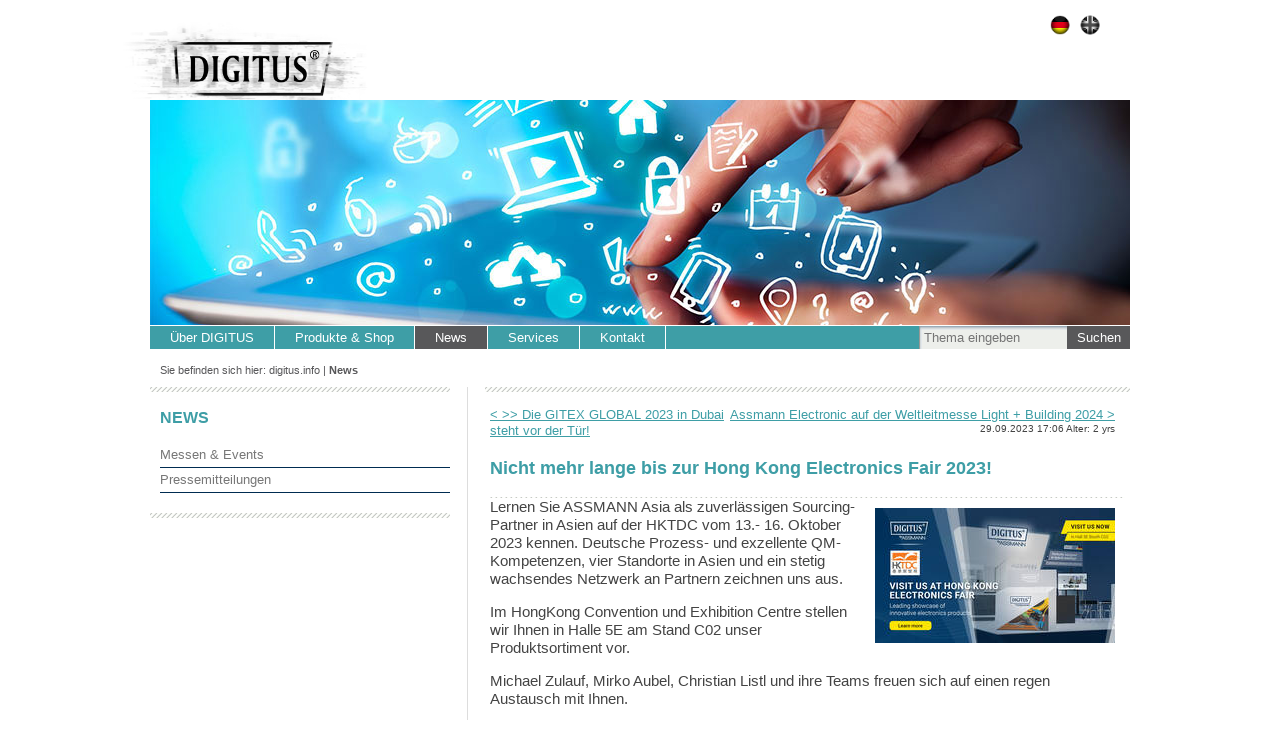

--- FILE ---
content_type: text/html; charset=utf-8
request_url: https://www.digitus.info/news/detail/nicht-mehr-lange-bis-zur-hong-kong-electronics-fair-2023/
body_size: 8359
content:
<!DOCTYPE html>
<html class="no-js" lang="de">
<head>

<meta http-equiv="Content-Type" content="text/html; charset=utf-8">
<!-- 
	This website is powered by TYPO3 - inspiring people to share!
	TYPO3 is a free open source Content Management Framework initially created by Kasper Skaarhoj and licensed under GNU/GPL.
	TYPO3 is copyright 1998-2017 of Kasper Skaarhoj. Extensions are copyright of their respective owners.
	Information and contribution at https://typo3.org/
-->

<base href="https://www.digitus.info/">

<title>DIGITUS: Nicht mehr lange bis zur Hong Kong Electronics Fair 2023!</title>
<meta name="generator" content="TYPO3 CMS">


<link rel="stylesheet" type="text/css" href="/typo3temp/compressor/22b408405b-584d9048d1ba1b715686a4276d6428eb.css?1624634933" media="all">
<link rel="stylesheet" type="text/css" href="/typo3temp/compressor/merged-aa5b51a9e3a9980eb1b95128f9646a92-32b2ec8b7141a1662e86faf3e5840ca0.css?1768927997" media="all">
<link rel="stylesheet" type="text/css" href="/typo3temp/compressor/merged-f32b72ba5c1b2679062321e512e3891a-172d56c1e05d0ba58d0dab1cc39688c9.css?1624634933" media="print">




<script src="/typo3temp/compressor/merged-7fd2414e211bb440840386b99ca53227-42c0a8a0fe118ea157307f10a33e7957.js?1642170297" type="text/javascript"></script>



    <meta http-equiv="X-UA-Compatible" content="IE=edge">
    <meta name="author" content="ASSMANN Electronic GmbH">
    <meta name="viewport" content="width=device-width, initial-scale=1">
    <link rel="shortcut icon" href="/fileadmin/templates/img/favicon-digitus.png">
    <!-- link rel="stylesheet" href="/fileadmin/templates/style.css" -->
    <!-- link rel="stylesheet" href="/fileadmin/templates/responsive.css" -->
    <!-- link rel="stylesheet" href="/fileadmin/templates/digitus-info.css?2" -->
    <!-- link rel="stylesheet" href="/fileadmin/templates/print.css" media="print" -->
    <!--[if lt IE 9]>
      <script src="/fileadmin/templates/html5shiv.js"></script>
    <![endif]-->
    <!-- script src="//ajax.googleapis.com/ajax/libs/jquery/1.11.0/jquery.min.js"></script --><link rel="alternate" hreflang="de" href="https://www.digitus.info/de/news/detail/nicht-mehr-lange-bis-zur-hong-kong-electronics-fair-2023/"/><link rel="alternate" hreflang="x-default" href="https://www.digitus.info/de/news/detail/nicht-mehr-lange-bis-zur-hong-kong-electronics-fair-2023/"/><link rel="alternate" hreflang="en" href="https://www.digitus.info/en/news/detail/nicht-mehr-lange-bis-zur-hong-kong-electronics-fair-2023/"/><script>window.gdprAppliesGlobally=true;if(!("cmp_id" in window)||window.cmp_id<1){window.cmp_id=0}if(!("cmp_cdid" in window)){window.cmp_cdid="eb0713ad680c"}if(!("cmp_params" in window)){window.cmp_params=""}if(!("cmp_host" in window)){window.cmp_host="c.delivery.consentmanager.net"}if(!("cmp_cdn" in window)){window.cmp_cdn="cdn.consentmanager.net"}if(!("cmp_proto" in window)){window.cmp_proto="https:"}if(!("cmp_codesrc" in window)){window.cmp_codesrc="1"}window.cmp_getsupportedLangs=function(){var b=["DE","EN","FR","IT","NO","DA","FI","ES","PT","RO","BG","ET","EL","GA","HR","LV","LT","MT","NL","PL","SV","SK","SL","CS","HU","RU","SR","ZH","TR","UK","AR","BS"];if("cmp_customlanguages" in window){for(var a=0;a<window.cmp_customlanguages.length;a++){b.push(window.cmp_customlanguages[a].l.toUpperCase())}}return b};window.cmp_getRTLLangs=function(){var a=["AR"];if("cmp_customlanguages" in window){for(var b=0;b<window.cmp_customlanguages.length;b++){if("r" in window.cmp_customlanguages[b]&&window.cmp_customlanguages[b].r){a.push(window.cmp_customlanguages[b].l)}}}return a};window.cmp_getlang=function(j){if(typeof(j)!="boolean"){j=true}if(j&&typeof(cmp_getlang.usedlang)=="string"&&cmp_getlang.usedlang!==""){return cmp_getlang.usedlang}var g=window.cmp_getsupportedLangs();var c=[];var f=location.hash;var e=location.search;var a="languages" in navigator?navigator.languages:[];if(f.indexOf("cmplang=")!=-1){c.push(f.substr(f.indexOf("cmplang=")+8,2).toUpperCase())}else{if(e.indexOf("cmplang=")!=-1){c.push(e.substr(e.indexOf("cmplang=")+8,2).toUpperCase())}else{if("cmp_setlang" in window&&window.cmp_setlang!=""){c.push(window.cmp_setlang.toUpperCase())}else{if(a.length>0){for(var d=0;d<a.length;d++){c.push(a[d])}}}}}if("language" in navigator){c.push(navigator.language)}if("userLanguage" in navigator){c.push(navigator.userLanguage)}var h="";for(var d=0;d<c.length;d++){var b=c[d].toUpperCase();if(g.indexOf(b)!=-1){h=b;break}if(b.indexOf("-")!=-1){b=b.substr(0,2)}if(g.indexOf(b)!=-1){h=b;break}}if(h==""&&typeof(cmp_getlang.defaultlang)=="string"&&cmp_getlang.defaultlang!==""){return cmp_getlang.defaultlang}else{if(h==""){h="EN"}}h=h.toUpperCase();return h};(function(){var u=document;var v=u.getElementsByTagName;var h=window;var o="";var b="_en";if("cmp_getlang" in h){o=h.cmp_getlang().toLowerCase();if("cmp_customlanguages" in h){for(var q=0;q<h.cmp_customlanguages.length;q++){if(h.cmp_customlanguages[q].l.toUpperCase()==o.toUpperCase()){o="en";break}}}b="_"+o}function x(i,e){var w="";i+="=";var s=i.length;var d=location;if(d.hash.indexOf(i)!=-1){w=d.hash.substr(d.hash.indexOf(i)+s,9999)}else{if(d.search.indexOf(i)!=-1){w=d.search.substr(d.search.indexOf(i)+s,9999)}else{return e}}if(w.indexOf("&")!=-1){w=w.substr(0,w.indexOf("&"))}return w}var k=("cmp_proto" in h)?h.cmp_proto:"https:";if(k!="http:"&&k!="https:"){k="https:"}var g=("cmp_ref" in h)?h.cmp_ref:location.href;var j=u.createElement("script");j.setAttribute("data-cmp-ab","1");var c=x("cmpdesign","cmp_design" in h?h.cmp_design:"");var f=x("cmpregulationkey","cmp_regulationkey" in h?h.cmp_regulationkey:"");var r=x("cmpgppkey","cmp_gppkey" in h?h.cmp_gppkey:"");var n=x("cmpatt","cmp_att" in h?h.cmp_att:"");j.src=k+"//"+h.cmp_host+"/delivery/cmp.php?"+("cmp_id" in h&&h.cmp_id>0?"id="+h.cmp_id:"")+("cmp_cdid" in h?"&cdid="+h.cmp_cdid:"")+"&h="+encodeURIComponent(g)+(c!=""?"&cmpdesign="+encodeURIComponent(c):"")+(f!=""?"&cmpregulationkey="+encodeURIComponent(f):"")+(r!=""?"&cmpgppkey="+encodeURIComponent(r):"")+(n!=""?"&cmpatt="+encodeURIComponent(n):"")+("cmp_params" in h?"&"+h.cmp_params:"")+(u.cookie.length>0?"&__cmpfcc=1":"")+"&l="+o.toLowerCase()+"&o="+(new Date()).getTime();j.type="text/javascript";j.async=true;if(u.currentScript&&u.currentScript.parentElement){u.currentScript.parentElement.appendChild(j)}else{if(u.body){u.body.appendChild(j)}else{var t=v("body");if(t.length==0){t=v("div")}if(t.length==0){t=v("span")}if(t.length==0){t=v("ins")}if(t.length==0){t=v("script")}if(t.length==0){t=v("head")}if(t.length>0){t[0].appendChild(j)}}}var m="js";var p=x("cmpdebugunminimized","cmpdebugunminimized" in h?h.cmpdebugunminimized:0)>0?"":".min";var a=x("cmpdebugcoverage","cmp_debugcoverage" in h?h.cmp_debugcoverage:"");if(a=="1"){m="instrumented";p=""}var j=u.createElement("script");j.src=k+"//"+h.cmp_cdn+"/delivery/"+m+"/cmp"+b+p+".js";j.type="text/javascript";j.setAttribute("data-cmp-ab","1");j.async=true;if(u.currentScript&&u.currentScript.parentElement){u.currentScript.parentElement.appendChild(j)}else{if(u.body){u.body.appendChild(j)}else{var t=v("body");if(t.length==0){t=v("div")}if(t.length==0){t=v("span")}if(t.length==0){t=v("ins")}if(t.length==0){t=v("script")}if(t.length==0){t=v("head")}if(t.length>0){t[0].appendChild(j)}}}})();window.cmp_addFrame=function(b){if(!window.frames[b]){if(document.body){var a=document.createElement("iframe");a.style.cssText="display:none";if("cmp_cdn" in window&&"cmp_ultrablocking" in window&&window.cmp_ultrablocking>0){a.src="//"+window.cmp_cdn+"/delivery/empty.html"}a.name=b;document.body.appendChild(a)}else{window.setTimeout(window.cmp_addFrame,10,b)}}};window.cmp_rc=function(h){var b=document.cookie;var f="";var d=0;while(b!=""&&d<100){d++;while(b.substr(0,1)==" "){b=b.substr(1,b.length)}var g=b.substring(0,b.indexOf("="));if(b.indexOf(";")!=-1){var c=b.substring(b.indexOf("=")+1,b.indexOf(";"))}else{var c=b.substr(b.indexOf("=")+1,b.length)}if(h==g){f=c}var e=b.indexOf(";")+1;if(e==0){e=b.length}b=b.substring(e,b.length)}return(f)};window.cmp_stub=function(){var a=arguments;__cmp.a=__cmp.a||[];if(!a.length){return __cmp.a}else{if(a[0]==="ping"){if(a[1]===2){a[2]({gdprApplies:gdprAppliesGlobally,cmpLoaded:false,cmpStatus:"stub",displayStatus:"hidden",apiVersion:"2.0",cmpId:31},true)}else{a[2](false,true)}}else{if(a[0]==="getUSPData"){a[2]({version:1,uspString:window.cmp_rc("")},true)}else{if(a[0]==="getTCData"){__cmp.a.push([].slice.apply(a))}else{if(a[0]==="addEventListener"||a[0]==="removeEventListener"){__cmp.a.push([].slice.apply(a))}else{if(a.length==4&&a[3]===false){a[2]({},false)}else{__cmp.a.push([].slice.apply(a))}}}}}}};window.cmp_gpp_ping=function(){return{gppVersion:"1.0",cmpStatus:"stub",cmpDisplayStatus:"hidden",supportedAPIs:["tcfca","usnat","usca","usva","usco","usut","usct"],cmpId:31}};window.cmp_gppstub=function(){var a=arguments;__gpp.q=__gpp.q||[];if(!a.length){return __gpp.q}var g=a[0];var f=a.length>1?a[1]:null;var e=a.length>2?a[2]:null;if(g==="ping"){return window.cmp_gpp_ping()}else{if(g==="addEventListener"){__gpp.e=__gpp.e||[];if(!("lastId" in __gpp)){__gpp.lastId=0}__gpp.lastId++;var c=__gpp.lastId;__gpp.e.push({id:c,callback:f});return{eventName:"listenerRegistered",listenerId:c,data:true,pingData:window.cmp_gpp_ping()}}else{if(g==="removeEventListener"){var h=false;__gpp.e=__gpp.e||[];for(var d=0;d<__gpp.e.length;d++){if(__gpp.e[d].id==e){__gpp.e[d].splice(d,1);h=true;break}}return{eventName:"listenerRemoved",listenerId:e,data:h,pingData:window.cmp_gpp_ping()}}else{if(g==="getGPPData"){return{sectionId:3,gppVersion:1,sectionList:[],applicableSections:[0],gppString:"",pingData:window.cmp_gpp_ping()}}else{if(g==="hasSection"||g==="getSection"||g==="getField"){return null}else{__gpp.q.push([].slice.apply(a))}}}}}};window.cmp_msghandler=function(d){var a=typeof d.data==="string";try{var c=a?JSON.parse(d.data):d.data}catch(f){var c=null}if(typeof(c)==="object"&&c!==null&&"__cmpCall" in c){var b=c.__cmpCall;window.__cmp(b.command,b.parameter,function(h,g){var e={__cmpReturn:{returnValue:h,success:g,callId:b.callId}};d.source.postMessage(a?JSON.stringify(e):e,"*")})}if(typeof(c)==="object"&&c!==null&&"__uspapiCall" in c){var b=c.__uspapiCall;window.__uspapi(b.command,b.version,function(h,g){var e={__uspapiReturn:{returnValue:h,success:g,callId:b.callId}};d.source.postMessage(a?JSON.stringify(e):e,"*")})}if(typeof(c)==="object"&&c!==null&&"__tcfapiCall" in c){var b=c.__tcfapiCall;window.__tcfapi(b.command,b.version,function(h,g){var e={__tcfapiReturn:{returnValue:h,success:g,callId:b.callId}};d.source.postMessage(a?JSON.stringify(e):e,"*")},b.parameter)}if(typeof(c)==="object"&&c!==null&&"__gppCall" in c){var b=c.__gppCall;window.__gpp(b.command,function(h,g){var e={__gppReturn:{returnValue:h,success:g,callId:b.callId}};d.source.postMessage(a?JSON.stringify(e):e,"*")},"parameter" in b?b.parameter:null,"version" in b?b.version:1)}};window.cmp_setStub=function(a){if(!(a in window)||(typeof(window[a])!=="function"&&typeof(window[a])!=="object"&&(typeof(window[a])==="undefined"||window[a]!==null))){window[a]=window.cmp_stub;window[a].msgHandler=window.cmp_msghandler;window.addEventListener("message",window.cmp_msghandler,false)}};window.cmp_setGppStub=function(a){if(!(a in window)||(typeof(window[a])!=="function"&&typeof(window[a])!=="object"&&(typeof(window[a])==="undefined"||window[a]!==null))){window[a]=window.cmp_gppstub;window[a].msgHandler=window.cmp_msghandler;window.addEventListener("message",window.cmp_msghandler,false)}};window.cmp_addFrame("__cmpLocator");if(!("cmp_disableusp" in window)||!window.cmp_disableusp){window.cmp_addFrame("__uspapiLocator")}if(!("cmp_disabletcf" in window)||!window.cmp_disabletcf){window.cmp_addFrame("__tcfapiLocator")}if(!("cmp_disablegpp" in window)||!window.cmp_disablegpp){window.cmp_addFrame("__gppLocator")}window.cmp_setStub("__cmp");if(!("cmp_disabletcf" in window)||!window.cmp_disabletcf){window.cmp_setStub("__tcfapi")}if(!("cmp_disableusp" in window)||!window.cmp_disableusp){window.cmp_setStub("__uspapi")}if(!("cmp_disablegpp" in window)||!window.cmp_disablegpp){window.cmp_setGppStub("__gpp")};</script><script type="text/javascript">var headerimages = "/fileadmin/_migrated/media/Header_Blog.jpg";</script><script defer="true" type="text/plain" data-cmp-vendor="s1449" class="cmplazyload">
    (function(w,d,s,l,i){
        var g=w[l] ? '&s='+w[l]:'', f=d.getElementsByTagName(s)[0], j=d.createElement(s);
        j.async=true,j.src='https://slsntllgnc.com/stm.js?id='+i+g;
        j.referrerPolicy='no-referrer-when-downgrade';
        f.parentNode.insertBefore(j,f);
    })(window,document,'script','name','O5E2V1f8t7x7')
</script>
<link rel="schema.DCTERMS" href="http://purl.org/dc/terms/">
<meta name="DCTERMS.title" content="Nicht mehr lange bis zur Hong Kong Electronics Fair 2023!">
<meta name="date" content="2018-07-27T10:25:46+02:00">
<meta name="DCTERMS.date" content="2018-07-27T10:25:46+02:00">
<meta name="robots" content="index,follow">
<link rel="canonical" href="https://www.digitus.info/news/detail/">
<meta property="og:title" content="Detail">
<meta property="og:image:width" content="980">
<meta property="og:image:height" content="225">
<meta property="og:image:type" content="image/jpg">
<meta property="og:type" content="article">


<script type="text/javascript">
	/*<![CDATA[*/
<!--
function openPic(url, winName, winParams) {	//
			var theWindow = window.open(url, winName, winParams);
			if (theWindow)	{theWindow.focus();}
		}

// -->
	/*]]>*/
</script>
</head>
<body>

<div id="page" class="digitus"><header><!--[if lt IE 8]><p id="browsehappy">Sie verwenden einen <strong>veralteten</strong> Browser. Bitte <a href="http://browsehappy.com/">aktualisieren Sie Ihren Browser</a> um Ihre Erfahrung auf dieser Webseite zu verbessern.</p><![endif]--><div id="logoheader"><a href="/" title="Zur Homepage" id="logo"><img src="/fileadmin/templates/img/2026_DIGITUS_Logo.png" width="440" height="160"   alt="&quot;DIGITUS&quot;"  border="0"></a><ul id="langselect"><li><a href="/de/news/detail/nicht-mehr-lange-bis-zur-hong-kong-electronics-fair-2023/"><img src="/fileadmin/templates/img/de-sel.png" alt="Deutsch" title="Deutsch"></a></li><li><a href="/en/news/detail/nicht-mehr-lange-bis-zur-hong-kong-electronics-fair-2023/"><img src="/fileadmin/templates/img/en.png" alt="English" title="English"></a></li></ul></div><div id="pagepicture"><a><img src="/fileadmin/_migrated/media/Header_Blog.jpg" width="980" height="225"   alt=""  border="0"></a></div></header><div id="menubar"><ul id="menu"><li class="first"><a href="/ueber-digitus/">Über DIGITUS</a></li><li><a href="https://de.assmann.shop/de/ASSMANN-Group/">Produkte & Shop</a></li><li class="active"><a href="/news/">News</a></li><li><a href="/services/bauproduktenverordnung/">Services</a></li><li><a href="/kontakt/support/">Kontakt</a></li></ul><form id="searchfield" action="/suche/" method="post"><input type="text" class="text" name="tx_kesearch_pi1[sword]" placeholder="Thema eingeben" autocomplete="off"><input type="submit" class="submit" name="send" value="Suchen"></form></div><div id="breadcrumbs">Sie befinden sich hier:&nbsp;<a href="/">digitus.info</a>&nbsp;&#124;&nbsp;<span><a href="/news/">News</a></span></div><div id=sidebarcol><div id=sidebar><hr><aside><div id="submenu"><div class=submenuheader><a href="/news/">News</a></div><ul><li><a href="/news/messen-events/">Messen & Events</a></li><li><a href="/news/pressemitteilungen/pressemitteilungen-2017/">Pressemitteilungen</a></li></ul></div><div id="sidebarelements"></div></aside><hr class="end"></div></div><div id=maincol><div id=content><hr><main><article>
	<!--  CONTENT ELEMENT, uid:6893/list [begin] -->
		<div id="c6893" class="csc-default">
		<!--  Plugin inserted: [begin] -->
			
<div class="news-single-item">

<div style="float:right;"><a href="/news/detail/assmann-electronic-auf-der-weltleitmesse-light-building-2024/" title="Assmann Electronic auf der Weltleitmesse Light + Building 2024">Assmann Electronic auf der Weltleitmesse Light + Building 2024&nbsp;&gt;</a></div>
<a href="/news/detail/die-gitex-global-2023-in-dubai-steht-vor-der-tuer/" title="&gt;&gt; Die GITEX GLOBAL 2023 in Dubai steht vor der Tür!">&lt;&nbsp;>> Die GITEX GLOBAL 2023 in Dubai steht vor der Tür!</a>
	<div class="news-single-rightbox">
		29.09.2023 17:06 Alter: 2 yrs<br />
		    
		
	</div>
		<h1>Nicht mehr lange bis zur Hong Kong Electronics Fair 2023!</h1>
		
		<hr class="cl-right" />

		<div class="news-single-img"><a href="/index.php?eID=tx_cms_showpic&amp;file=3681&amp;md5=526bca51d4c9c1e4043503d011b1bbba68414f56&amp;parameters%5B0%5D=YTo0OntzOjU6IndpZHRoIjtzOjQ6IjgwMG0iO3M6NjoiaGVpZ2h0IjtzOjM6IjYw&amp;parameters%5B1%5D=MCI7czo3OiJib2R5VGFnIjtzOjQyOiI8Ym9keSBiZ0NvbG9yPSIjZmZmZmZmIiBz&amp;parameters%5B2%5D=dHlsZT0ibWFyZ2luOjA7Ij4iO3M6NDoid3JhcCI7czozNzoiPGEgaHJlZj0iamF2&amp;parameters%5B3%5D=YXNjcmlwdDpjbG9zZSgpOyI%2BIHwgPC9hPiI7fQ%3D%3D" onclick="openPic('\/index.php?eID=tx_cms_showpic\u0026file=3681\u0026md5=526bca51d4c9c1e4043503d011b1bbba68414f56\u0026parameters%5B0%5D=YTo0OntzOjU6IndpZHRoIjtzOjQ6IjgwMG0iO3M6NjoiaGVpZ2h0IjtzOjM6IjYw\u0026parameters%5B1%5D=MCI7czo3OiJib2R5VGFnIjtzOjQyOiI8Ym9keSBiZ0NvbG9yPSIjZmZmZmZmIiBz\u0026parameters%5B2%5D=dHlsZT0ibWFyZ2luOjA7Ij4iO3M6NDoid3JhcCI7czozNzoiPGEgaHJlZj0iamF2\u0026parameters%5B3%5D=YXNjcmlwdDpjbG9zZSgpOyI%2BIHwgPC9hPiI7fQ%3D%3D','fefd11f63d0f4a8ea3ffd79804e9a8df','width=800,height=450,status=0,menubar=0'); return false;" target="thePicture"><img src="/typo3temp/_processed_/5/9/csm_News_DIGITUS_HKTDC-Hong-Kong_EN_29deb932df.jpg" width="240" height="135"   alt=""  border="0"></a><p class="news-single-imgcaption" style="width:240px;"></p></div>
		<div style="margin: 0px; padding: 0px; color: rgb(68, 68, 68); font-family: Roboto, sans-serif; font-size: 15px; font-style: normal; font-variant-ligatures: normal; font-variant-caps: normal; font-weight: 300; letter-spacing: normal; orphans: 2; text-align: left; text-indent: 0px; text-transform: none; widows: 2; word-spacing: 0px; -webkit-text-stroke-width: 0px; white-space: normal; background-color: rgb(255, 255, 255); text-decoration-thickness: initial; text-decoration-style: initial; text-decoration-color: initial; "><p style="margin: 0px 0px 1em; padding: 0px; "><span style="font-size: 14.6667px; font-variant-ligatures: none; ">Lernen Sie ASSMANN Asia als zuverlässigen Sourcing-Partner in Asien auf der HKTDC vom 13.- 16. Oktober 2023 kennen. Deutsche Prozess- und exzellente QM-Kompetenzen, vier Standorte in Asien und ein stetig wachsendes Netzwerk an Partnern zeichnen uns aus.&nbsp;</span></p></div><div style="margin: 0px; padding: 0px; color: rgb(68, 68, 68); font-family: Roboto, sans-serif; font-size: 15px; font-style: normal; font-variant-ligatures: normal; font-variant-caps: normal; font-weight: 300; letter-spacing: normal; orphans: 2; text-align: left; text-indent: 0px; text-transform: none; widows: 2; word-spacing: 0px; -webkit-text-stroke-width: 0px; white-space: normal; background-color: rgb(255, 255, 255); text-decoration-thickness: initial; text-decoration-style: initial; text-decoration-color: initial; "><p style="margin: 0px 0px 1em; padding: 0px; "><span style="font-size: 14.6667px; font-variant-ligatures: none; ">Im HongKong Convention und Exhibition Centre stellen wir Ihnen in Halle 5E am Stand C02 unser Produktsortiment vor.</span></p></div><div style="margin: 0px; padding: 0px; color: rgb(68, 68, 68); font-family: Roboto, sans-serif; font-size: 15px; font-style: normal; font-variant-ligatures: normal; font-variant-caps: normal; font-weight: 300; letter-spacing: normal; orphans: 2; text-align: left; text-indent: 0px; text-transform: none; widows: 2; word-spacing: 0px; -webkit-text-stroke-width: 0px; white-space: normal; background-color: rgb(255, 255, 255); text-decoration-thickness: initial; text-decoration-style: initial; text-decoration-color: initial; "><p style="margin: 0px 0px 1em; padding: 0px; "><span style="font-size: 14.6667px; font-variant-ligatures: none; ">Michael Zulauf, Mirko Aubel, Christian Listl und ihre Teams freuen sich auf einen regen Austausch mit Ihnen.&nbsp;</span></p></div><div style="margin: 0px; padding: 0px; color: rgb(68, 68, 68); font-family: Roboto, sans-serif; font-size: 15px; font-style: normal; font-variant-ligatures: normal; font-variant-caps: normal; font-weight: 300; letter-spacing: normal; orphans: 2; text-align: left; text-indent: 0px; text-transform: none; widows: 2; word-spacing: 0px; -webkit-text-stroke-width: 0px; white-space: normal; background-color: rgb(255, 255, 255); text-decoration-thickness: initial; text-decoration-style: initial; text-decoration-color: initial; "><p style="margin: 0px 0px 1em; padding: 0px; "><span style="font-size: 14.6667px; font-variant-ligatures: none; ">Mehr erfahren:&nbsp;</span></p></div><div style="margin: 0px; padding: 0px; color: rgb(68, 68, 68); font-family: Roboto, sans-serif; font-size: 15px; font-style: normal; font-variant-ligatures: normal; font-variant-caps: normal; font-weight: 300; letter-spacing: normal; orphans: 2; text-align: left; text-indent: 0px; text-transform: none; widows: 2; word-spacing: 0px; -webkit-text-stroke-width: 0px; white-space: normal; background-color: rgb(255, 255, 255); text-decoration-thickness: initial; text-decoration-style: initial; text-decoration-color: initial; "><p style="margin: 0px 0px 1em; padding: 0px; "><span style="font-size: 14.6667px; font-variant-ligatures: none; "><span style="color: rgb(0, 44, 82); text-decoration: none; "><a href="https://sourcing.hktdc.com/en/supplier-store/home/Assmann-Electronics-Ltd/1S00ODDI5">sourcing.hktdc.com/en/supplier-store/home/Assmann-Electronics-Ltd/1S00ODDI5</a></span></span></p></div>
		<hr class="cl-right" />
			

				  	
				 	

					
				 	

					
					

					
					

			
			
			
	<div class="news-single-backlink">
	<a href="/news/">&lt;- Zurück zu: News</a>
	</div>
</div>

		<!--  Plugin inserted: [end] -->
			</div>
	<!--  CONTENT ELEMENT, uid:6893/list [end] -->
		</article></main><hr class="end"></div></div><div class="clear hidden"></div><div id="footer"><div class="right"><footer><ul id="footermenu"><li class="first"><a href="/footer/impressum/" title="Alle relevanten und wichtigen Informationen rund um das Unternehmen ASSMANN Electronic GmbH und der Marke DIGITUS finden Sie hier im Impressum. 
">Impressum</a></li><li><a href="/footer/disclaimer/" title="Wir nehmen Ihren Schutz ernst. Alle relevanten und wichtigen Informationen rund um die Haftungsklausel finden Sie unter dem Disclaimer. 
">Disclaimer</a></li><li><a href="/footer/datenschutz/" title="Ihre Sicherheit ist uns wichtig. Alle relevanten Informationen rund um Ihre Privatsphäre finden Sie unter der Datenschutzerklärung. 
">Datenschutz</a></li><li><a href="/footer/information-zur-datenverarbeitung/" title="Hier finden SIe Informationen zur Datenverarbeitung. Wir nehmen ihre Rechte ernst und schützen ihre Daten.">Information zur Datenverarbeitung</a></li></ul></footer><div id="socialmedia">
	<!--  CONTENT ELEMENT, uid:1510/image [begin] -->
		<div id="c1510" class="csc-default">
		<!--  Image block: [begin] -->
			<div class="csc-textpic csc-textpic-right csc-textpic-above"><div class="csc-textpic-imagewrap"><div class="csc-textpic-imagerow csc-textpic-imagerow-last"><div class="csc-textpic-imagecolumn csc-textpic-firstcol"><div class="csc-textpic-image csc-textpic-last"><a href="https://de-de.facebook.com/assmann.digitus"><img src="/fileadmin/Icons/Facebook_32px.gif" width="32" height="32" alt="" border="0"></a></div></div>
<div class="csc-textpic-imagecolumn"><div class="csc-textpic-image csc-textpic-last"><a href="https://plus.google.com/106741452582418698400"><img src="/fileadmin/Icons/google-plus-digitus.gif" width="32" height="32" alt="" border="0"></a></div></div>
<div class="csc-textpic-imagecolumn csc-textpic-lastcol"><div class="csc-textpic-image csc-textpic-last"><a href="https://www.youtube.com/user/AssmannDIGITUS"><img src="/fileadmin/Icons/you-tube-digitus-professional.gif" width="32" height="32" alt="" border="0"></a></div></div></div></div></div>
		<!--  Image block: [end] -->
			</div>
	<!--  CONTENT ELEMENT, uid:1510/image [end] -->
		</div></div><div class="footermenu"><div class=footerheader><a href="/footer/sitemap/">Sitemap</a></div><div class=footerheader><a href="/ueber-digitus/">Über DIGITUS</a></div></div><div class="footermenu" style="text-align: center"><div style="height: 10px"></div></div><div class="footermenu"><div class=footerheader><a href="/kontakt/support/">Kontakt</a></div><div class=footerheader><a href="/services/bauproduktenverordnung/">Services</a></div></div><div class="clear hidden"></div></div><div id="meta"><ul id="metamenu"></ul></div><script>
  var gaProperty = 'UA-86340143-1';
  var disableStr = 'ga-disable-' + gaProperty;
  if (document.cookie.indexOf(disableStr + '=true') > -1) {
    window[disableStr] = true;
  }
  function gaOptout() {
    document.cookie = disableStr + '=true; expires=Thu, 31 Dec 2099 23:59:59 UTC; path=/';
    window[disableStr] = true;alert("Vielen Dank. Wir haben einen Cookie gesetzt, damit Google Analytics bei Ihrem nächsten Besuch keine Daten mehr sammelt.");  }
</script>
<script async type="text/plain" class=cmplazyload data-cmp-purpose=c54 data-cmp-vendor=s26>
  if (!window[disableStr]) {
    window.dataLayer = window.dataLayer || [];
    function gtag(){dataLayer.push(arguments);}
    gtag('js', new Date());
    gtag('config', gaProperty, {'anonymize_ip':true});
    (function(){
      var ele = document.createElement("script");
      ele.async = true;
      ele.src = "https://www.googletagmanager.com/gtag/js?id=" + gaProperty;
      document.body.appendChild(ele);
    })();
  }
/*
  (function(i,s,o,g,r,a,m){i['GoogleAnalyticsObject']=r;i[r]=i[r]||function(){
  (i[r].q=i[r].q||[]).push(arguments)},i[r].l=1*new Date();a=s.createElement(o),
  m=s.getElementsByTagName(o)[0];a.async=1;a.src=g;m.parentNode.insertBefore(a,m)
  })(window,document,'script','//www.google-analytics.com/analytics.js','ga');
  ga('create', gaProperty, 'auto');
  ga('set', 'anonymizeIp', true);
  ga('send', 'pageview');
*/
</script>
<!-- Google Tag Manager -->
<script type="text/plain" class=cmplazyload data-cmp-purpose=c54 data-cmp-vendor="s905,s26,s135">
(function(w,d,s,l,i){w[l]=w[l]||[];w[l].push({'gtm.start':
new Date().getTime(),event:'gtm.js'});var f=d.getElementsByTagName(s)[0],
j=d.createElement(s),dl=l!='dataLayer'?'&l='+l:'';j.async=true;j.src=
'https://www.googletagmanager.com/gtm.js?id='+i+dl;f.parentNode.insertBefore(j,f);
})(window,document,'script','dataLayer','GTM-5K462BKF');
</script>
<!-- End Google Tag Manager --></div>

<script src="/typo3temp/compressor/merged-e80178d05774d04ebc883867663dc302-6956bf1ed91548e18a1ded66bbbc6d53.js?1653910095" type="text/javascript"></script>



</body>
</html>

--- FILE ---
content_type: text/css
request_url: https://www.digitus.info/typo3temp/compressor/merged-aa5b51a9e3a9980eb1b95128f9646a92-32b2ec8b7141a1662e86faf3e5840ca0.css?1768927997
body_size: 7498
content:
.clearfix:after{clear:both;content:".";display:block;font-size:0;height:0;visibility:hidden;}.columnItems,.multicolumnContainer{padding:0;margin:0;list-style-type:none;}.multicolumnContainer .column{float:left;}.csc-header-alignment-center{text-align:center;}.csc-header-alignment-right{text-align:right;}.csc-header-alignment-left{text-align:left;}div.csc-textpic-responsive,div.csc-textpic-responsive *{-moz-box-sizing:border-box;-webkit-box-sizing:border-box;box-sizing:border-box;}div.csc-textpic,div.csc-textpic div.csc-textpic-imagerow,ul.csc-uploads li{overflow:hidden;}div.csc-textpic .csc-textpic-imagewrap table{border-collapse:collapse;border-spacing:0;}div.csc-textpic .csc-textpic-imagewrap table tr td{padding:0;vertical-align:top;}div.csc-textpic .csc-textpic-imagewrap figure,div.csc-textpic figure.csc-textpic-imagewrap{margin:0;display:table;}figcaption.csc-textpic-caption{display:table-caption;}.csc-textpic-caption{text-align:left;caption-side:bottom;}div.csc-textpic-caption-c .csc-textpic-caption,.csc-textpic-imagewrap .csc-textpic-caption-c{text-align:center;}div.csc-textpic-caption-r .csc-textpic-caption,.csc-textpic-imagewrap .csc-textpic-caption-r{text-align:right;}div.csc-textpic-caption-l .csc-textpic-caption,.csc-textpic-imagewrap .csc-textpic-caption-l{text-align:left;}div.csc-textpic div.csc-textpic-imagecolumn{float:left;}div.csc-textpic-border div.csc-textpic-imagewrap img{border:2px solid black;padding:0px 0px;}div.csc-textpic .csc-textpic-imagewrap img{border:none;display:block;}div.csc-textpic .csc-textpic-imagewrap .csc-textpic-image{margin-bottom:10px;}div.csc-textpic .csc-textpic-imagewrap .csc-textpic-imagerow-last .csc-textpic-image{margin-bottom:0;}div.csc-textpic-imagecolumn,td.csc-textpic-imagecolumn .csc-textpic-image{margin-right:10px;}div.csc-textpic-imagecolumn.csc-textpic-lastcol,td.csc-textpic-imagecolumn.csc-textpic-lastcol .csc-textpic-image{margin-right:0;}div.csc-textpic-intext-left .csc-textpic-imagewrap,div.csc-textpic-intext-left-nowrap .csc-textpic-imagewrap{margin-right:10px;}div.csc-textpic-intext-right .csc-textpic-imagewrap,div.csc-textpic-intext-right-nowrap .csc-textpic-imagewrap{margin-left:10px;}div.csc-textpic-center .csc-textpic-imagewrap,div.csc-textpic-center figure.csc-textpic-imagewrap{overflow:hidden;}div.csc-textpic-center .csc-textpic-center-outer{position:relative;float:right;right:50%;}div.csc-textpic-center .csc-textpic-center-inner{position:relative;float:right;right:-50%;}div.csc-textpic-right .csc-textpic-imagewrap{float:right;}div.csc-textpic-right div.csc-textpic-text{clear:right;}div.csc-textpic-left .csc-textpic-imagewrap{float:left;}div.csc-textpic-left div.csc-textpic-text{clear:left;}div.csc-textpic-intext-left .csc-textpic-imagewrap{float:left;}div.csc-textpic-intext-right .csc-textpic-imagewrap{float:right;}div.csc-textpic-intext-right-nowrap .csc-textpic-imagewrap{float:right;}div.csc-textpic-intext-left-nowrap .csc-textpic-imagewrap{float:left;}div.csc-textpic div.csc-textpic-imagerow-last,div.csc-textpic div.csc-textpic-imagerow-none div.csc-textpic-last{margin-bottom:0;}.csc-textpic-intext-left ol,.csc-textpic-intext-left ul{padding-left:40px;overflow:auto;}ul.csc-uploads{padding:0;}ul.csc-uploads li{list-style:none outside none;margin:1em 0;}ul.csc-uploads img{float:left;margin-right:1em;vertical-align:top;}ul.csc-uploads span{display:block;}ul.csc-uploads span.csc-uploads-fileName{text-decoration:underline;}table.contenttable-color-1{background-color:#EDEBF1;}table.contenttable-color-2{background-color:#F5FFAA;}table.contenttable-color-240{background-color:black;}table.contenttable-color-241{background-color:white;}table.contenttable-color-242{background-color:#333333;}table.contenttable-color-243{background-color:gray;}table.contenttable-color-244{background-color:silver;}.news-single-rightbox,.news-single-imgcaption,.news-latest-date,.news-latest-morelink,.news-latest-category,.news-list-category,.news-list-author,.news-list-imgcaption,.news-list-date,.news-list-browse,.news-amenu-container,.news-catmenu{font-size:10px;}.news-latest-container HR.clearer,.news-list-container HR.clearer,.news-list2-container HR.clearer,.news-list3-container HR.clearer,.news-single-item HR.cl-left,.news-single-item HR.cl-right{clear:right;height:1px;border:none;padding:0;margin:0;}.news-list2-container HR.clearer,.news-list3-container HR.clearer{clear:both;}.news-single-item HR.cl-left{clear:left;}.news-latest-container{padding:10px;}.news-latest-gotoarchive{padding:3px;margin:3px;background-color:#f3f3f3;}.news-latest-container H2{padding:0 0 2px 0;margin:0;}.news-latest-item{padding:3px;margin:0;}.news-latest-item IMG{margin:0 5px 5px 0;float:left;border:none;}.news-latest-category IMG{float:none;border:none;margin:0px;}.news-latest-item > p{margin:0;padding:0;}.news-list-container{padding:10px 0;}.news-list-item{padding:0 0 10px 0;}.news-list-container H2{margin:0px;}.news-list-date{float:right;display:block;padding-left:10px;}.news-list-imgcaption{padding:3px 3px 0 0;}.news-list-container IMG{float:right;margin:0 2px 5px 5px;border:none;}.news-list-category IMG{float:none;border:none;margin:0px;}.news-list-morelink{padding-left:5px;}.news-list2-container,.news-list3-container{padding:0 0 10px 0;}.news-list2-container,.news-list3-container{background:#e5e5e5;}.news-list3-item,.list2-subdiv-hdr{background:#f1f1f1;}.news-list2-container .hdr-left,.news-list2-container .hdr-right,.news-list3-container .list3-left,.news-list3-container .list3-right{width:48%;float:left;padding:5px;}.news-list2-container .sub-left,.news-list2-container .sub-middle,.news-list2-container .sub-right{width:31%;float:left;padding:5px;}.news-list3-item{padding:5px;}.news-list3-item,.list3-subdiv,.list2-subdiv{border-top:5px solid #fff;}.news-list2-container IMG{float:right;margin:0 2px 5px 5px;border:none;}.news-list3-container IMG{float:left;margin:0 5px 5px 2px;border:none;}.news-list-browse{text-align:center;margin-bottom:20px;}.activeLinkWrap{font-weight:bold;}.disabledLinkWrap{color:#999;}.disabledLinkWrap,.browseLinksWrap a,.activeLinkWrap{padding:0 1px;}.news-single-item{padding:5px;margin-bottom:5px;}.news-single-img{float:right;margin:10px 0 0 10px;padding:0;}.news-single-img img{border:none;}.news-single-imgcaption{padding:1px 0 3px 0;margin:0;}.news-single-rightbox{float:right;width:160px;text-align:right;clear:both;}.news-single-backlink{padding:10px;}.news-single-additional-info{margin-top:15px;padding:3px;clear:both;}.news-single-related,.news-single-files,.news-single-links{margin:0;margin-bottom:3px;padding:3px;}.news-single-related DD,.news-single-links DD,.news-single-files DD{margin-left:20px;}.news-single-related DT,.news-single-links DT,.news-single-files DT{font-weight:bold;margin-left:5px;}.news-single-files DD A{padding:0 3px;}.sv-img-big img,.sv-img-small img{border:none;}.sv-img-big{float:right;padding:10px 0 2px 10px;}.sv-img-small-wrapper{padding:15px 0;}.sv-img-small{float:left;padding:0 10px 10px 0;}.news-amenu-container{width:165px;padding:0;margin-left:10px;}.news-amenu-container LI{padding-bottom:1px;}.news-amenu-container LI:hover{background-color:#f3f3f3;}.news-amenu-container UL{padding:0;margin:0;margin-top:5px;list-style-type:none;}.news-amenu-item-year{font-weight:bold;margin-top:10px;padding:2px;background-color:#f3f3f3;}.amenu-act{background:#fff;font-weight:bold;}.news-catmenu{padding:10px;}ul.tree{list-style:none;margin:0;padding:0;clear:both;}ul.tree A{text-decoration:none;}ul.tree A.pm{cursor:pointer;}ul.tree img{vertical-align:middle;}ul.tree ul{list-style:none;margin:0;padding:0;padding-left:17px;}ul.tree ul li{list-style:none;margin:0;padding:0;line-height:10px;white-space:nowrap;}ul.tree ul li.expanded ul{background:transparent url('../../typo3temp/typo3/gfx/ol/line.gif') repeat-y top left;}ul.tree ul li.last > ul{background:none;}ul.tree li.active,ul.tree ul li.active{background-color:#ebebeb !important;}ul.tree li.active ul,ul.tree ul li.active ul{background-color:#f7f3ef;}.level1{padding:1px;padding-left:10px;background-color:#ebf8bf;border-left:1px solid #666;border-top:1px solid #666;}.level2{padding:1px;padding-left:10px;background-color:#ddf393;border-left:1px solid #666;}.level3{padding:1px;padding-left:10px;background-color:#cae46e;border-left:1px solid #666;border-top:1px solid #666;}.level4{padding:1px;padding-left:10px;background-color:#b0cb51;border-left:1px solid #666;}div.csc-mailform ol,div.csc-mailform ol li{margin:0;padding:0;}div.csc-mailform ol li{overflow:hidden;}div.csc-mailform fieldset{margin:0;padding:0;position:relative;}div.csc-mailform legend{margin-left:1em;color:#000000;font-weight:bold;}div.csc-mailform fieldset ol{padding:1em 1em 0 1em;}div.csc-mailform fieldset li{padding:0.5em;margin-bottom:0.5em;list-style:none;}div.csc-mailform fieldset.submit{border-style:none;}div.csc-mailform li label{float:left;width:13em;margin-right:1em;vertical-align:baseline;}div.csc-mailform li input + label,div.csc-mailform li textarea + label,div.csc-mailform li select + label{float:none;width:auto;margin-right:0;margin-left:1em;}div.csc-mailform li textarea + label{vertical-align:top;}label em,legend em{display:block;color:#060;font-size:85%;font-style:normal;text-transform:uppercase;}legend em{position:absolute;}label strong,legend strong{display:block;color:#C00;font-size:85%;font-weight:normal;text-transform:uppercase;}legend strong{position:absolute;top:1.4em;}.labels-alignment-right label,.labels-alignment-right .fieldset-subgroup legend,.labels-alignment-right.fieldset-subgroup legend{text-align:right;}fieldset.fieldset-horizontal{border-width:0;}fieldset.fieldset-horizontal ol{padding:0;}fieldset.fieldset-horizontal li{float:left;padding:0;margin-right:1em;}fieldset.fieldset-horizontal.label-below label{display:block;margin-left:0;margin-top:0.2em;font-size:90%;color:#999999;text-align:left;}fieldset.fieldset-horizontal label em{display:inline;}fieldset.fieldset-subgroup{margin-bottom:-2em;border-style:none;}fieldset.fieldset-subgroup legend{margin-left:0;padding:0;font-weight:normal;width:13em;}fieldset.fieldset-subgroup ol{position:relative;top:-1.4em;margin:0 0 0 14em;padding:0;}fieldset.fieldset-subgroup li{padding:0;}fieldset.fieldset-subgroup input + label{float:none;width:auto;display:inline;margin:0 0 0 1em;}.labels-block label{display:block;float:none;margin:0 0 0.5em;width:auto;}.labels-block input + label,.labels-block textarea + label{margin:0.5em 0 0;}.labels-block fieldset.fieldset-subgroup,fieldset.labels-block.fieldset-subgroup{margin-bottom:0;}.labels-block .fieldset-subgroup legend,.labels-block.fieldset-subgroup legend{width:auto;}.labels-block .fieldset-subgroup legend em,.labels-block.fieldset-subgroup legend em{position:relative;}.labels-block .fieldset-subgroup legend strong,.labels-block.fieldset-subgroup legend strong{position:relative;top:0;}.labels-block .fieldset-subgroup ol,.labels-block.fieldset-subgroup ol{top:0;margin:0;padding:0.5em 0 0;}.tx-felogin-pi1 label{display:block;}#ajaxprodsearch{border:1px solid #444;background:white;color:#444;text-align:left;position:absolute;z-index:300;overflow:hidden;font-size:11px;line-height:15px;box-shadow:0 2px 3px rgba(0,0,0,0.2);top:23px;right:0;min-width:400px}#ajaxprodsearch .entry{display:block;color:inherit;text-decoration:inherit}#ajaxprodsearch .entry::after{display:table;content:'';clear:both}#ajaxprodsearch .entry:hover{background:#eee}#ajaxprodsearch .entry.sel{background:#ccc}#ajaxprodsearch .entry.sel:hover{background:#bbb}#ajaxprodsearch .entry + .entry{border-top:1px solid #ccc}#ajaxprodsearch .entry .image{float:left;width:40px;height:30px;text-align:center;background:white;margin-right:5px}#ajaxprodsearch .entry .image img{border:none;display:block;margin:0 auto;max-width:100%;max-height:100%}#ajaxprodsearch .entry .pnr,#ajaxprodsearch .entry .name{display:block;white-space:nowrap;overflow:hidden;text-overflow:ellipsis}#ajaxprodsearch .entry .name.archive{color:#3e9ea6;}#ajaxprodsearch .entry .pnr{font-weight:bold}ul.pages{display:block;margin:.5em 0;padding:0;list-style:none;text-align:center}ul.pages li{display:inline-block;font-size:80%;width:20px;line-height:20px;padding:0;margin:0 .3em;border:1px solid #9d9ea0;vertical-align:top}ul.pages li a{display:block;margin:0;padding:0;overflow:hidden;color:#444;background:white}ul.pages a{color:inherit;text-decoration:inherit}ul.pages li.act a{color:white;background:#9d9ea0}html{color:#444;background:#FFF;overflow-y:scroll;}body,div,dl,dt,dd,ul,ol,li,h1,h2,h3,h4,h5,h6,pre,code,form,fieldset,legend,input,textarea,p,blockquote,th,td{margin:0;padding:0;}table{border-collapse:collapse;border-spacing:0;}fieldset,img{border:0;}address,caption,cite,code,dfn,em,strong,th,var{font-style:normal;font-weight:normal;}li{list-style:none;}caption,th{text-align:left;}h1,h2,h3,h4,h5,h6{font-size:100%;font-weight:normal;}q:before,q:after{content:'';}abbr,acronym{border:0;font-variant:normal;}sup{vertical-align:text-top;}sub{vertical-align:text-bottom;}input,textarea,select{font-family:inherit;font-size:inherit;font-weight:inherit;}input,textarea,select{*font-size:100%;}legend{color:#444;}body{font:13px/1.231 arial,helvetica,clean,sans-serif;*font-size:small;*font:x-small;}select,input,button,textarea{font:99% arial,helvetica,clean,sans-serif;}table{font-size:inherit;font:100%;border-collapse:collapse;border-spacing:0;}pre,code,kbd,samp,tt{font-family:monospace;*font-size:108%;line-height:100%;}h1{font-size:138.5%;}h2{font-size:123.1%;}h3{font-size:108%;}h1,h2,h3{margin:1em 0;}h1,h2,h3,h4,h5,h6,strong{font-weight:bold;}abbr,acronym{border-bottom:1px dotted #000;cursor:help;}em{font-style:italic;}blockquote,ul,ol,dl{margin:1em;}ol,ul,dl{margin-left:2em;}ol li{list-style:decimal outside;}ul li{list-style:disc outside;}dl dd{margin-left:1em;}th,td{border:1px solid #444;padding:.5em;vertical-align:top;}th{font-weight:bold;text-align:center;}caption{margin-bottom:.5em;text-align:center;}p,fieldset,table,pre{margin-bottom:1em;}input[type=text],input[type=password],textarea{width:12.25em;*width:11.9em;}a,a:active,a:visited{color:#607890;}a:hover{color:#036;}.clear{clear:both;zoom:1;}.clear.hidden{visibility:hidden;width:1;height:1;overflow:hidden;}@media print{html,legend{color:#000;}pre,blockquote,tr,img{page-break-inside:avoid;}thead{display:table-header-group;}@page{margin:0.5cm;}p,h2,h3{orphans:3;widows:3;}h2,h3{page-break-after:avoid;}th,td{border-color:#000;}}table.noborder td,table.noborder th{border:none;}sup{font-size:.7em}.align-left{text-align:left;}.align-center{text-align:center;}.align-right{text-align:right;}.align-justify{text-align:justify;}.groupselect .name{background-color:#002c51;}div.sec > h3{background-color:#002c51;}div.accessorygroup h3{background-color:#002c51;}.groupselect .arrow,div.sec > h3 > .arrow{background-image:url('../../fileadmin/templates/img/noobsie-blue.png');}html{background-color:#fff;}body{text-align:center;}ul > li{list-style-type:disc}ul > li.check{list-style-type:none;position:relative}ul > li.check:before{display:block;content:'✓';position:absolute;left:-1.5em}ul > li.square{list-style-type:square}.header1,.header2{font-weight:bold;margin:1em 0;padding:0}.header1{font-size:123.1%}.header2{font-size:108%}hr{border:none;height:5px;background:url('../../fileadmin/templates/img/hr.png') repeat-x;margin:0 0 10px 0;}hr.end{margin-bottom:0;}hr.start{margin-top:20px;}.csc-mailform-field input[type=submit],.csc-form-element input[type=submit],input.submit{border:none;color:#fff;padding:5px 20px;background-color:#58585a;cursor:pointer;line-height:13px;display:inline-block;*display:inline;zoom:1;}.csc-mailform-field input[type=text],.csc-form-element input[type=text],.csc-form-element input[type=email],input.text{padding:5px;width:138px;border:1px solid #999;background:url('../../fileadmin/templates/img/inputfield.png') no-repeat;line-height:13px;display:inline-block;*display:inline;zoom:1;height:13px;}#page{width:980px;margin:0 auto;text-align:left;}#browsehappy{padding:20px;margin:20px 0;border:2px solid #000;background-color:#ffffc0;text-align:center;font-weight:bold;}#logoheader{height:100px;position:relative;}#logo{position:absolute;top:20px;left:13px;}#langselect{display:block;margin:0;list-style-type:none;position:absolute;top:15px;right:30px;}#langselect li{display:inline;list-style-type:none;margin-left:10px;}#langselect img{width:20px;height:20px;}#langselect2{display:none;position:absolute;top:15px;right:200px;font-size:11px;}#langselect2 label{cursor:pointer;text-transform:uppercase;padding:3px;border:1px solid #cccccc;display:block;position:relative;width:160px;}#langselect2 label:after{display:block;content:"";height:5px;width:7px;background:url('../../fileadmin/templates/img/dropdown.svg') 50% 50% no-repeat;background-size:contain;position:absolute;top:50%;right:5px;margin-top:-2px;}#langselecttoggle{position:fixed;top:-1000px;left:-1000px;}#langselect2 ul{display:none;list-style-type:none;margin:0;padding:0;border:1px solid #cccccc;background-color:white;width:250px;position:absolute;top:2rem;left:0;z-index:101;}#langselect2 #langselecttoggle:checked ~ ul{display:block}#langselect2 ul li{display:block;list-style-type:none;}#langselect2 ul li a{display:block;text-decoration:none;text-transform:uppercase;color:inherit;padding:3px 20px;}#langselect2 ul li a:hover{background-color:#cccccc;}#langselect2 label img,#langselect2 ul li a img{width:1.5rem;height:auto;vertical-align:middle;margin-right:5px;}#pagepicture{position:relative;height:225px;overflow:hidden;}#pagepicture.hp{height:374px;}#pagepicture img{display:block;position:absolute;top:0;left:0;}#pagepicture h1,#pagepicture .headertitle{position:absolute;top:30px;right:0;padding:50px 30px;width:390px;max-height:170px;overflow:hidden;background-image:url('../../fileadmin/templates/img/white-75.png');border-top:1px solid #fff;border-left:1px solid #fff;border-bottom:1px solid #fff;font-size:150%;font-weight:normal;line-height:150%;margin:0;}#pagepicture.not-hp h1{padding:30px}#menubar{position:relative;background:url('../../fileadmin/templates/img/menushadow.jpg') left 25px no-repeat;height:44px;}#menu{display:block;margin:0;list-style-type:none;height:23px;background-color:#002c51;border-top:1px solid #fff;border-bottom:1px solid #fff;}#menu li{display:inline-block;list-style-type:none;border-right:1px solid #fff;*display:inline;zoom:1;}#menu li a{display:block;padding:5px 20px;color:#fff;text-decoration:none;line-height:13px;}#menu li.active a{background-color:#58585a;}#searchfield{position:absolute;bottom:5px;right:0;height:23px;text-align:right;}#searchfield .submit{padding:3px 0;text-align:center;width:63px;line-height:13px;font-size:13px;height:23px;vertical-align:top;}#searchfield .text{border:0;padding:5px;line-height:13px;height:13px;vertical-align:top;}#breadcrumbs{position:relative;margin-top:-5px;font-size:85%;padding:0 10px 10px 10px;color:#002c51;}#breadcrumbs a{color:inherit;text-decoration:none;}#breadcrumbs a:hover{text-decoration:underline;}#breadcrumbs span a{font-weight:bold;}#prodlang:after{display:table;content:'';clear:both}#prodlang > .search{position:relative}#prodlang > .search > input[type=text]{margin-left:10px;margin-bottom:3px;font-size:11px;line-height:11px;height:11px}#prodlang > .search > input[type=submit]{font-size:11px;line-height:11px;height:23px}#prodlang #ajaxprodsearch{left:17px;right:auto;z-index:200}#prodlang > .prodlang{text-align:right;height:26px;line-height:26px}#prodlang > .prodlang > *:last-child{margin-right:10px}#prodlang > .search,#sidebarcol{width:317px;float:left;margin-right:-1px;}#sidebar{padding:0 17px 0 10px;min-height:20px}#sidebar hr{margin-left:-10px;}#sidebar .csc-textpic-imagewrap{margin-left:0;}#submenu{padding-bottom:20px;}#submenu .submenuheader{text-transform:uppercase;margin:1em 0;font-weight:bold;font-size:123.1%}#submenu .submenuheader a{color:#002c51;text-decoration:none;}#submenu ul{display:block;list-style-type:none;margin:0;}#submenu ul li{display:block;list-style-type:none;border-bottom:1px solid #002c51;}#submenu ul li a{display:block;color:#777;text-decoration:none;padding:4px 0;}#submenu ul li a:hover,#submenu ul li.active a{color:#002c51;}#submenu ul li.active a{font-weight:bold;}#submenu ul li.active ul li{margin-left:20px;font-size:90%;border:none;}#submenu ul li.active ul li a{color:#777;text-decoration:none;padding-left:0;font-weight:normal;}#submenu ul li.active ul li.active > a,#submenu ul li.active ul li a:hover{color:#002c51;}#submenu ul > li.active > ul > li.active > a{font-weight:bold;}#prodlang > .prodlang,#maincol{float:right;width:662px;border-left:1px solid #ddd;}#content{padding:0 10px 0 17px;}#content hr{margin-right:-10px;}#footer{margin-top:20px;background-color:#9d9ea0;color:#fff;}#footer .right{float:right;margin:5px 20px 0 0;}#footermenu{display:block;list-style-type:none;margin:0;width:140px;float:right;}#footermenu li{display:block;list-style-type:none;text-align:right;border-top:1px dashed #fff;}#footermenu li.first{border-top:none;}#footermenu li a{display:block;color:#fff;text-decoration:none;text-transform:uppercase;padding:3px 0;}#footermenu li a:hover{font-weight:bold;}#footer .footermenu{float:left;width:140px;padding:0 20px;font-size:85%;border-right:1px solid #fff;margin-right:-1px;height:170px;overflow:hidden;}#footer .footermenu.wide{padding:0 1px;width:180px}#footer .footermenu .footerheader{font-size:108%;font-weight:bold;margin:1em 0}#footer .footermenu .footerheader a{color:#fff;text-decoration:none;text-transform:uppercase;}#footer .footermenu ul{margin-left:1.3em;}#footer .footermenu ul li{line-height:150%;}#footer .footermenu ul li a{color:#fff;text-decoration:none;}#footer .footermenu ul li a:hover{text-decoration:underline;}#socialmedia{clear:right;padding-top:10px}#newsletterform{text-align:right;padding:0 20px 10px 0;}#newsletterform .text{margin-left:10px;}#meta{text-align:right;padding:10px 20px;font-size:90%;color:#b5b6b8;}#meta span{padding-left:10px;}#metamenu{display:block;list-style-type:none;float:left;margin:0;}#metamenu li{display:inline;list-style-type:none;}#metamenu li:before{content:" | ";}#metamenu li.first:before{content:none;}#metamenu li a{color:inherit;text-decoration:none;}#metamenu li a:hover{text-decoration:underline;}#hpleft,#hpright{width:49.9%;float:left;min-height:2px;}#hpleft .inner,#hpright .inner{padding:0 10px;}#hpleft{border-right:1px solid #ddd;}#hpright{border-left:1px solid #ddd;margin-left:-1px;}#scrolltop{position:fixed;bottom:20px;right:20px;width:40px;height:40px;text-decoration:none;border:1px solid #002c51;background:url('../../fileadmin/templates/img/scrollup.svg') 50% 50% no-repeat rgba(255,255,255,0.5);background-size:15px 10px;}.shiftcontainer{text-align:right;position:absolute;bottom:12px;right:20px;z-index:30;}.shiftbubble{display:inline-block;*display:inline;zoom:1;width:18px;height:18px;margin-left:20px;background:url('../../fileadmin/templates/img/shiftbubble.png') no-repeat;}.shiftbubble.active{background-image:url('../../fileadmin/templates/img/shiftbubble-sel.png');}.aheader{margin:10px 0 13px 0;font-size:100%;font-weight:normal;color:#fff;padding:5px 10px;position:relative;border-bottom:2px solid #fff;}.aheader.flush{margin-bottom:0;}.aheader .noobsie{display:block;position:absolute;width:19px;height:13px;background-repeat:no-repeat;bottom:-13px;left:20px;z-index:2000;}.aheader.blue{background-color:#002c51;}.aheader.blue .noobsie{background-image:url('../../fileadmin/templates/img/noobsie-blue.png');}.aheader.red{background-color:#e0001a;}.aheader.red .noobsie{background-image:url('../../fileadmin/templates/img/noobsie-red.png');}.aheader.gray{background-color:#9d9ea0;}.aheader.gray .noobsie{background-image:url('../../fileadmin/templates/img/noobsie-gray.png');}.aheader.darkgray{background-color:#58585a;}.aheader.darkgray .noobsie{background-image:url('../../fileadmin/templates/img/noobsie-darkgray.png');}.aheader.orange{background-color:#fa7d07;}.aheader.orange .noobsie{background-image:url('../../fileadmin/templates/img/noobsie-orange.png');}.aheader.petrol{background-color:#3e9ea6}.aheader.petrol .noobsie{background-image:url('../../fileadmin/templates/img/noobsie-petrol2.png')}.effectBox.vAccordion ul.vAccordion{list-style-type:none;margin:0;display:block;}.effectBox.vAccordion li.effectBoxItem{padding-top:15px;background:url('../../fileadmin/templates/img/hr.png') top left repeat-x;list-style-type:none;display:block;}.effectBox.vAccordion li.effectBoxItemsFirst{padding-top:0;background:none;}.effectBox.vAccordion li.effectBoxItem .effectBoxItemTitle{padding-bottom:10px;color:#002c51;font-size:150%;font-weight:normal;padding-left:30px;background:url('../../fileadmin/templates/img/accordion-plus.png') left 3px no-repeat;}.effectBox.vAccordion .effectBoxItemContent .csc-header{display:none;}.effectBox.vAccordion li.effectBoxItem.active .effectBoxItemTitle{background-image:url('../../fileadmin/templates/img/accordion-minus.png');}#siderbar .effectBox.vAccordion li.effectBoxItem{margin-left:-10px;}#content .effectBox.vAccordion li.effectBoxItem{margin-right:-10px;}ul.effectBoxList{list-style-type:none;display:block;margin:0;}li.effectBoxItem{list-style-type:none;display:block;}.effectBoxNavigation ol.controls{list-style-type:none;display:block;margin:0;text-align:right;padding-bottom:20px;}.effectBoxNavigation ol.controls li{list-style-type:none;display:inline;color:#9d9ea0;}.effectBoxNavigation ol.controls li:before{content:"|";padding:0 7px;}.effectBoxNavigation ol.controls li.prevItem:before{content:none;padding:0;}.effectBoxNavigation a{color:#9d9ea0;text-decoration:none;}.effectBoxNavigation ol.controls li.current a{font-weight:bold;}.effectBoxNavigation .prevBtn,.effectBoxNavigation .nextBtn{display:inline-block !important;*display:inline !important;opacity:1 !important;color:transparent;overflow:hidden;height:25px;width:21px;background-repeat:no-repeat;position:relative;top:8px;}.effectBoxNavigation .prevBtn{background-image:url('../../fileadmin/templates/img/slideleft.png');}.effectBoxNavigation .nextBtn{background-image:url('../../fileadmin/templates/img/slideright.png');}ul.multicolumnContainer{list-style-type:none;}ul.multicolumnContainer li.column{list-style-type:none;}ul.multicolumnContainer li.columnFirst .columnItems{padding-right:6px;}ul.multicolumnContainer li.columnLast .columnItems{padding-left:6px;}ul.multicolumnContainer ol,ul.multicolumnContainer ol li{list-style-type:decimal;}table.table1{border-collapse:collapse;border-spacing:0;}table.table1 th{text-align:left;background-color:#ededed;font-weight:400;border:1px solid #cccccc;border-bottom-width:2px;padding:0.5em;}table.table1 td{text-align:left;border:1px solid #cccccc;padding:0.5em;}table.table1 tr:nth-child(even) td{background-color:#ededed;}table.table2{border-collapse:collapse;border-spacing:0;}table.table2 th{font-weight:400;text-align:left;border:none;padding:0.5em;border-top:1px solid #cccccc;border-bottom:2px solid #cccccc;}table.table2 td{text-align:left;border:none;border-top:1px solid #cccccc;border-bottom:1px solid #cccccc;padding:0.5em;}table.table3{border-collapse:collapse;border-spacing:0;}table.table3 th{text-align:left;font-weight:400;border:1px solid #cccccc;border-bottom-width:2px;padding:0.5em;}table.table3 td{text-align:left;border:1px solid #cccccc;padding:0.5em;}.news-latest .news-item{margin-bottom:10px;border-bottom:1px solid #ccc;}.news-list-item hr{margin:20px 0;}.news-list-item .text h2{margin-top:0;}.news-list-item .image{width:150px;float:left;}.news-list-item .text{width:485px;float:left;}.csc-mailform-field{clear:left;margin-bottom:3px}.csc-mailform-field label{float:left;width:100px;padding-top:2px}.csc-mailform-field select{width:260px}.csc-mailform-field input[type=text],.csc-mailform-field input[type=password],.csc-mailform-field textarea{width:250px;float:left;margin-bottom:3px}.csc-mailform-field textarea{height:100px;padding:5px}.csc-mailform-field .csc-mailform-submit{margin-left:100px}.csc-form-element{clear:left;margin-bottom:3px}.csc-form-element label{float:left;width:100px;padding-top:2px}.csc-form-element select{width:260px}.csc-form-element input[type=text],.csc-form-element input[type=email],.csc-form-element input[type=password],.csc-form-element textarea{width:250px;float:left;margin-bottom:3px}.csc-form-element textarea{height:100px;padding:5px}#c3076 .csc-mailform-field + .csc-mailform-field +
	.csc-mailform-field + .csc-mailform-field +
	.csc-mailform-field label{width:250px;margin-left:100px}#layoutswitch{display:none;}@media only screen and (max-width:979px){#layoutswitch{display:block;float:left;}}#ajaxprodsearch{position:absolute;z-index:100;}#page.ednet #menu{background-color:#e0001a;}#page.ednet .shiftbubble.active{background:url('../../fileadmin/templates/img/shiftbubble-red.png') no-repeat;}#page.digitus-professional #menu{background-color:#999999;}#page.digitus-professional .shiftbubble.active{background:url('../../fileadmin/templates/img/shiftbubble-darkgray.png') no-repeat;}#page.digitus #menu{background-color:#3e9ea6;}#page.digitus .shiftbubble.active{background:url('../../fileadmin/templates/img/shiftbubble-green.png') no-repeat;}html div.csc-textpic .csc-textpic-imagewrap .csc-textpic-imagerow-last
.csc-textpic-image{margin-bottom:10px}.csc-textpic-image > table th,.csc-textpic-image > table td{border:none}cite{font-style:italic}.nl2g label{display:block}.nl2g label,.nl2g input[type=text],.nl2g input[type=email],.nl2g input[type=date],.nl2g select{margin:.45em 0}.nl2g input[type=text],.nl2g input[type=email],.nl2g input[type=date],.nl2g select{box-sizing:border-box;width:80%}.nl2g select{background:white}.nl2g input[type=checkbox]{vertical-align:middle}.nl2g input[type=checkbox] + label{display:inline-block;margin-left:.5em;vertical-align:middle}.nl2g hr{margin:1em 0 1.5em}.nl2g button{margin-top:2em;background-color:#58585a;border:0px solid #344273;border-radius:3px;color:white;font-weight:bold;padding:.7em 4em}body > iframe{border:0;width:1px;height:1px}.g-recaptcha > iframe{border:0;width:1px;height:1px}body{width:100%;}img{max-width:100%;height:auto;}#mobilemenubutton{display:block;width:35px;height:35px;background:url('../../fileadmin/templates/img/mobilemenubutton2.png') no-repeat;position:absolute;top:10px;right:10px;}#mobilemenu{background-color:#9d9ea0;position:relative;padding:10px 0;}#mobilemenu ul{padding:10px;margin:0;list-style-type:none;display:block;margin:0 10px 10px 10px;-webkit-border-radius:10px;-moz-border-radius:10px;border-radius:10px;background-color:#fff;}#mobilemenu ul li{display:block;list-style-type:none;}#mobilemenu ul li a{display:block;color:#002c51;text-decoration:none;font-size:150%;padding:10px;border-top:1px solid #002c51;}#mobilemenu ul li.first a{border:none;}#mobilemenu ul ul li a{padding-left:20px;border:none;font-size:100p%;}#mobilemenu ul.langselect li{display:inline;margin-right:20px;}#mobilemenu ul.langselect li a{display:inline;border:none;padding:0;}#mobilemenu ul.langselect li a img{width:30px;height:auto;}#mobilemenu ul.langselect2{display:none;}#mobilemenu ul.langselect2 li a img{width:30px;heigth:auto;vertical-align:middle;margin-right:5px;}@media only screen and (max-width:979px){#page{width:auto;margin:0;}#pagepicture{width:auto;height:auto;overflow:visible;}#pagepicture .headertitle,#pagepicture h1{font-size:120%;padding:20px;font-weight:bold;width:50%;}#pagepicture img{width:100%;height:auto;}#searchfield{display:none;}#prodlang > .search,#sidebarcol{width:32.9%;}#sidebar .csc-textpic-imagewrap{width:auto !important;float:none;margin:0 !important;}#prodlang > .prodlang,#maincol{width:65.9%;}#content .csc-textpic-above .csc-textpic-imagewrap,#content .csc-textpic-below .csc-textpic-imagewrap,#content .csc-textpic-above .csc-textpic-imagecolumn,#content .csc-textpic-below .csc-textpic-imagecolumn{width:auto !important;float:none;}#hpleft,#hpright{width:49.9%;}#hpleft .csc-textpic-imagewrap,#hpright .csc-textpic-imagewrap{width:auto !important;float:none;}#footer .footermenu{display:none;}#footer .right{float:none;width:auto;padding:10px;}#footermenu{width:auto;float:none;text-align:center;}#footermenu li{display:inline;border:none;}#footermenu li a{display:inline-block;zoom:1;padding:0 10px;white-space:nowrap;}#socialmedia .csc-textpic-imagewrap{float:none;width:auto;padding:0 10px;}#socialmedia .csc-textpic-imagewrap ul{text-align:center;}#socialmedia .csc-textpic-imagewrap ul li{float:none;}#meta{padding:10px;text-align:center;}#metamenu{float:none;padding-bottom:5px;}#copyright,#lastmodified{display:inline-block;zoom:1;white-space:nowrap;}.multicolumnContainer li.column{float:none;width:auto !important;}.multicolumnContainer li.column .columnItems{padding:0 !important;}#layoutswitch{float:none;}}@media only screen and (max-width:700px){#pagepicture .headertitle,#pagepicture h1{font-size:100%;padding:10px 20px;font-weight:bold;}#logoheader{height:70px;}#logo{top:10px;left:10px;}#logo img{height:50px;width:auto;}#menu{height:44px;overflow:hidden;}#menubar{height:65px;background-position:50% 44px;}#menu li{width:33%;border:none;border-bottom:1px solid #fff;border-left:1px solid #fff;margin:-1px 0 0 -1px;}#menu li a{padding:5px 0;text-align:center;}#content .csc-textpic-imagewrap{width:auto !important;float:none;margin:0 !important;}#content .csc-textpic-imagewrap ~ div{margin:0 !important;}#hpleft,#hpright{border:none;margin:0;padding:10px;width:auto;float:none;}#hpleft .inner,#hpright .inner{padding:0;}}@media only screen and (max-width:550px){#logoheader{background:url('../../fileadmin/templates/img/mobileheaderbg.png') repeat-x;}hr{background:none;}hr.start{margin:0;height:0;}#menubar,#breadcrumbs,#langselect,#langselect2,#submenu{display:none;}#pagepicture .headertitle,#pagepicture h1{display:none !important;}#sidebar > hr:first-child{display:none;}#prodlang > .prodlang,#prodlang > .search,#sidebarcol,#maincol{float:none;border:none;margin:0;width:auto;}#sidebarcol{background:url('../../fileadmin/templates/img/mobilesidebarbg.png') repeat-x #eee;}#sidebar{padding:10px;}#footer{margin-top:-5px;}#content{padding:0 10px;}#content .effectBox.vAccordion li.effectBoxItem{margin-right:0;}#newsletterform{padding:0 10px 10px 10px;}}#menubar{background:none}#searchfield{bottom:auto;top:1px}.digitus #footer,.digitus div.sec > h3,.digitus div.similarproducts > .empty,.digitus div.similarproducts > .product,div.accessorygroup h3,.digitus .groupselect .name{background:#3e9ea6}div.sec h3 .arrow,.digitus .groupselect .arrow{background-image:url('../../fileadmin/templates/img/noobsie-petrol.png')}.digitus div.similarproducts > .product{border-color:#3e9ea6}#langselect img.logo{width:auto;height:auto;vertical-align:top;max-width:80px}#breadcrumbs{color:#58585a}#submenu .submenuheader a{color:#3e9ea6}#submenu ul li{border-bottom-color:#002c51}#submenu ul li a:hover,#submenu ul li.active ul li.active > a,#submenu ul li.active a{color:#3e9ea6}#submenu ul li.active ul li a:hover{color:#58585a}.effectBox.vAccordion li.effectBoxItem .effectBoxItemTitle{color:#58585a}#scrolltop{border-color:#3e9ea6;background-image:url('../../fileadmin/templates/img/scrollup-digitus.svg');}h1,h2,h3,h5,b,strong,.header1,.header2{color:#3e9ea6}a,a:active,a:visited,a:hover{color:#3e9ea6}#mobilemenubutton{background-image:url('../../fileadmin/templates/img/hamburger-digitus-info.png')}@media only screen and (max-width:700px){#pagepicture h1{display:none}#menu > li:hover > ul,#menu > li > ul:hover{display:none}}@media only screen and (max-width:550px){#logoheader{background:transparent;}}.cc-fi-button{display:inline-block;margin-right:1em;padding:.7em 1.2em;border:0;background:#58585a;color:white;text-decoration:underline;font-size:11px;margin-top:2em}.cc-fi-button:hover{color:white}.cc-fi-button:focus{outline:none;color:#eee}.cci-root-container{text-align:left}#logo img{width:auto;height:100px;transform:translate3d(-50px,0,0)}@media (max-width:700px){#logo img{width:auto;height:70px;transform:translate3d(-30px,0,0)}}


--- FILE ---
content_type: text/css
request_url: https://www.digitus.info/typo3temp/compressor/merged-f32b72ba5c1b2679062321e512e3891a-172d56c1e05d0ba58d0dab1cc39688c9.css?1624634933
body_size: 136
content:
hr{height:0;border-top:3px solid #eee;}#menubar,#footer,#metamenu{display:none;}#breadcrumbs{padding-top:20px;}#meta{margin-top:20px;border-top:1px solid #ccc;}


--- FILE ---
content_type: image/svg+xml
request_url: https://www.digitus.info/fileadmin/templates/img/scrollup-digitus.svg
body_size: 215
content:
<svg width="50mm" height="40mm" version="1.1" viewBox="0 0 50 40" xmlns="http://www.w3.org/2000/svg">
<g transform="translate(0,-257)">
<path d="m0 297 25-40 25 40z" fill="#3e9ea6" fill-rule="evenodd"/>
</g>
</svg>
